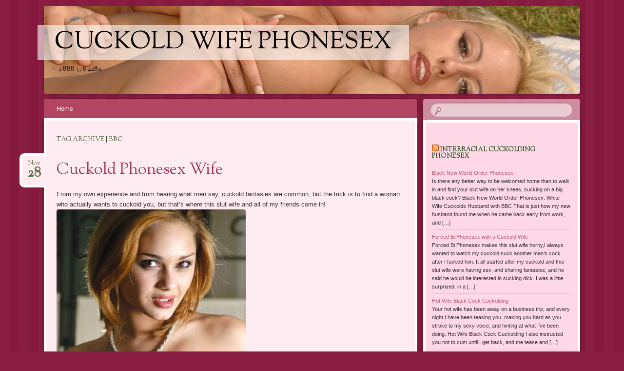

--- FILE ---
content_type: text/html; charset=UTF-8
request_url: https://cuckoldwifephonesex.com/tag/bbc/
body_size: 20220
content:
<!DOCTYPE html>
<!--[if IE 8]>
<html id="ie8" lang="en-US" prefix="og: https://ogp.me/ns#">
<![endif]-->
<!--[if !(IE 8)]><!-->
<html lang="en-US" prefix="og: https://ogp.me/ns#">
<!--<![endif]-->
<head>
<meta charset="UTF-8" />
<meta name="viewport" content="width=device-width" />
<title>BBC Archives - Cuckold Wife Phonesex</title>
<link rel="profile" href="http://gmpg.org/xfn/11" />
<link rel="pingback" href="https://cuckoldwifephonesex.com/xmlrpc.php" />
<!--[if lt IE 9]>
<script src="https://cuckoldwifephonesex.com/wp-content/themes/bouquet/js/html5.js" type="text/javascript"></script>
<![endif]-->


<!-- Search Engine Optimization by Rank Math - https://rankmath.com/ -->
<meta name="robots" content="index, follow, max-snippet:-1, max-video-preview:-1, max-image-preview:large"/>
<link rel="canonical" href="https://cuckoldwifephonesex.com/tag/bbc/" />
<meta property="og:locale" content="en_US" />
<meta property="og:type" content="article" />
<meta property="og:title" content="BBC Archives - Cuckold Wife Phonesex" />
<meta property="og:url" content="https://cuckoldwifephonesex.com/tag/bbc/" />
<meta property="og:site_name" content="Cuckold Wife Phonesex" />
<meta property="og:image" content="https://i0.wp.com/cuckoldwifephonesex.com/wp-content/uploads/2016/12/AG4180_205.jpg" />
<meta property="og:image:secure_url" content="https://i0.wp.com/cuckoldwifephonesex.com/wp-content/uploads/2016/12/AG4180_205.jpg" />
<meta property="og:image:width" content="512" />
<meta property="og:image:height" content="768" />
<meta property="og:image:alt" content="Cuckold Phone Sex" />
<meta property="og:image:type" content="image/jpeg" />
<meta name="twitter:card" content="summary_large_image" />
<meta name="twitter:title" content="BBC Archives - Cuckold Wife Phonesex" />
<meta name="twitter:image" content="https://i0.wp.com/cuckoldwifephonesex.com/wp-content/uploads/2016/12/AG4180_205.jpg" />
<meta name="twitter:label1" content="Posts" />
<meta name="twitter:data1" content="5" />
<script type="application/ld+json" class="rank-math-schema">{"@context":"https://schema.org","@graph":[{"@type":"Organization","@id":"https://cuckoldwifephonesex.com/#organization","name":"Cuckold Wife Phonesex","url":"https://cuckoldwifephonesex.com","logo":{"@type":"ImageObject","@id":"https://cuckoldwifephonesex.com/#logo","url":"https://cuckoldwifephonesex.com/wp-content/uploads/2017/06/1024_IMG_3140.jpg","contentUrl":"https://cuckoldwifephonesex.com/wp-content/uploads/2017/06/1024_IMG_3140.jpg","caption":"Cuckold Wife Phonesex","inLanguage":"en-US","width":"1024","height":"683"}},{"@type":"WebSite","@id":"https://cuckoldwifephonesex.com/#website","url":"https://cuckoldwifephonesex.com","name":"Cuckold Wife Phonesex","publisher":{"@id":"https://cuckoldwifephonesex.com/#organization"},"inLanguage":"en-US"},{"@type":"CollectionPage","@id":"https://cuckoldwifephonesex.com/tag/bbc/#webpage","url":"https://cuckoldwifephonesex.com/tag/bbc/","name":"BBC Archives - Cuckold Wife Phonesex","isPartOf":{"@id":"https://cuckoldwifephonesex.com/#website"},"inLanguage":"en-US"}]}</script>
<!-- /Rank Math WordPress SEO plugin -->

<link rel='dns-prefetch' href='//secure.gravatar.com' />
<link rel='dns-prefetch' href='//stats.wp.com' />
<link rel='dns-prefetch' href='//fonts.googleapis.com' />
<link rel='dns-prefetch' href='//v0.wordpress.com' />
<link rel='preconnect' href='//i0.wp.com' />
<link rel='preconnect' href='//c0.wp.com' />
<link rel="alternate" type="application/rss+xml" title="Cuckold Wife Phonesex &raquo; Feed" href="https://cuckoldwifephonesex.com/feed/" />
<link rel="alternate" type="application/rss+xml" title="Cuckold Wife Phonesex &raquo; Comments Feed" href="https://cuckoldwifephonesex.com/comments/feed/" />
<link rel="alternate" type="application/rss+xml" title="Cuckold Wife Phonesex &raquo; BBC Tag Feed" href="https://cuckoldwifephonesex.com/tag/bbc/feed/" />
<style id='wp-img-auto-sizes-contain-inline-css' type='text/css'>
img:is([sizes=auto i],[sizes^="auto," i]){contain-intrinsic-size:3000px 1500px}
/*# sourceURL=wp-img-auto-sizes-contain-inline-css */
</style>

<style id='wp-emoji-styles-inline-css' type='text/css'>

	img.wp-smiley, img.emoji {
		display: inline !important;
		border: none !important;
		box-shadow: none !important;
		height: 1em !important;
		width: 1em !important;
		margin: 0 0.07em !important;
		vertical-align: -0.1em !important;
		background: none !important;
		padding: 0 !important;
	}
/*# sourceURL=wp-emoji-styles-inline-css */
</style>
<link rel='stylesheet' id='wp-block-library-css' href='https://c0.wp.com/c/6.9/wp-includes/css/dist/block-library/style.min.css' type='text/css' media='all' />
<style id='global-styles-inline-css' type='text/css'>
:root{--wp--preset--aspect-ratio--square: 1;--wp--preset--aspect-ratio--4-3: 4/3;--wp--preset--aspect-ratio--3-4: 3/4;--wp--preset--aspect-ratio--3-2: 3/2;--wp--preset--aspect-ratio--2-3: 2/3;--wp--preset--aspect-ratio--16-9: 16/9;--wp--preset--aspect-ratio--9-16: 9/16;--wp--preset--color--black: #000000;--wp--preset--color--cyan-bluish-gray: #abb8c3;--wp--preset--color--white: #ffffff;--wp--preset--color--pale-pink: #f78da7;--wp--preset--color--vivid-red: #cf2e2e;--wp--preset--color--luminous-vivid-orange: #ff6900;--wp--preset--color--luminous-vivid-amber: #fcb900;--wp--preset--color--light-green-cyan: #7bdcb5;--wp--preset--color--vivid-green-cyan: #00d084;--wp--preset--color--pale-cyan-blue: #8ed1fc;--wp--preset--color--vivid-cyan-blue: #0693e3;--wp--preset--color--vivid-purple: #9b51e0;--wp--preset--gradient--vivid-cyan-blue-to-vivid-purple: linear-gradient(135deg,rgb(6,147,227) 0%,rgb(155,81,224) 100%);--wp--preset--gradient--light-green-cyan-to-vivid-green-cyan: linear-gradient(135deg,rgb(122,220,180) 0%,rgb(0,208,130) 100%);--wp--preset--gradient--luminous-vivid-amber-to-luminous-vivid-orange: linear-gradient(135deg,rgb(252,185,0) 0%,rgb(255,105,0) 100%);--wp--preset--gradient--luminous-vivid-orange-to-vivid-red: linear-gradient(135deg,rgb(255,105,0) 0%,rgb(207,46,46) 100%);--wp--preset--gradient--very-light-gray-to-cyan-bluish-gray: linear-gradient(135deg,rgb(238,238,238) 0%,rgb(169,184,195) 100%);--wp--preset--gradient--cool-to-warm-spectrum: linear-gradient(135deg,rgb(74,234,220) 0%,rgb(151,120,209) 20%,rgb(207,42,186) 40%,rgb(238,44,130) 60%,rgb(251,105,98) 80%,rgb(254,248,76) 100%);--wp--preset--gradient--blush-light-purple: linear-gradient(135deg,rgb(255,206,236) 0%,rgb(152,150,240) 100%);--wp--preset--gradient--blush-bordeaux: linear-gradient(135deg,rgb(254,205,165) 0%,rgb(254,45,45) 50%,rgb(107,0,62) 100%);--wp--preset--gradient--luminous-dusk: linear-gradient(135deg,rgb(255,203,112) 0%,rgb(199,81,192) 50%,rgb(65,88,208) 100%);--wp--preset--gradient--pale-ocean: linear-gradient(135deg,rgb(255,245,203) 0%,rgb(182,227,212) 50%,rgb(51,167,181) 100%);--wp--preset--gradient--electric-grass: linear-gradient(135deg,rgb(202,248,128) 0%,rgb(113,206,126) 100%);--wp--preset--gradient--midnight: linear-gradient(135deg,rgb(2,3,129) 0%,rgb(40,116,252) 100%);--wp--preset--font-size--small: 13px;--wp--preset--font-size--medium: 20px;--wp--preset--font-size--large: 36px;--wp--preset--font-size--x-large: 42px;--wp--preset--spacing--20: 0.44rem;--wp--preset--spacing--30: 0.67rem;--wp--preset--spacing--40: 1rem;--wp--preset--spacing--50: 1.5rem;--wp--preset--spacing--60: 2.25rem;--wp--preset--spacing--70: 3.38rem;--wp--preset--spacing--80: 5.06rem;--wp--preset--shadow--natural: 6px 6px 9px rgba(0, 0, 0, 0.2);--wp--preset--shadow--deep: 12px 12px 50px rgba(0, 0, 0, 0.4);--wp--preset--shadow--sharp: 6px 6px 0px rgba(0, 0, 0, 0.2);--wp--preset--shadow--outlined: 6px 6px 0px -3px rgb(255, 255, 255), 6px 6px rgb(0, 0, 0);--wp--preset--shadow--crisp: 6px 6px 0px rgb(0, 0, 0);}:where(.is-layout-flex){gap: 0.5em;}:where(.is-layout-grid){gap: 0.5em;}body .is-layout-flex{display: flex;}.is-layout-flex{flex-wrap: wrap;align-items: center;}.is-layout-flex > :is(*, div){margin: 0;}body .is-layout-grid{display: grid;}.is-layout-grid > :is(*, div){margin: 0;}:where(.wp-block-columns.is-layout-flex){gap: 2em;}:where(.wp-block-columns.is-layout-grid){gap: 2em;}:where(.wp-block-post-template.is-layout-flex){gap: 1.25em;}:where(.wp-block-post-template.is-layout-grid){gap: 1.25em;}.has-black-color{color: var(--wp--preset--color--black) !important;}.has-cyan-bluish-gray-color{color: var(--wp--preset--color--cyan-bluish-gray) !important;}.has-white-color{color: var(--wp--preset--color--white) !important;}.has-pale-pink-color{color: var(--wp--preset--color--pale-pink) !important;}.has-vivid-red-color{color: var(--wp--preset--color--vivid-red) !important;}.has-luminous-vivid-orange-color{color: var(--wp--preset--color--luminous-vivid-orange) !important;}.has-luminous-vivid-amber-color{color: var(--wp--preset--color--luminous-vivid-amber) !important;}.has-light-green-cyan-color{color: var(--wp--preset--color--light-green-cyan) !important;}.has-vivid-green-cyan-color{color: var(--wp--preset--color--vivid-green-cyan) !important;}.has-pale-cyan-blue-color{color: var(--wp--preset--color--pale-cyan-blue) !important;}.has-vivid-cyan-blue-color{color: var(--wp--preset--color--vivid-cyan-blue) !important;}.has-vivid-purple-color{color: var(--wp--preset--color--vivid-purple) !important;}.has-black-background-color{background-color: var(--wp--preset--color--black) !important;}.has-cyan-bluish-gray-background-color{background-color: var(--wp--preset--color--cyan-bluish-gray) !important;}.has-white-background-color{background-color: var(--wp--preset--color--white) !important;}.has-pale-pink-background-color{background-color: var(--wp--preset--color--pale-pink) !important;}.has-vivid-red-background-color{background-color: var(--wp--preset--color--vivid-red) !important;}.has-luminous-vivid-orange-background-color{background-color: var(--wp--preset--color--luminous-vivid-orange) !important;}.has-luminous-vivid-amber-background-color{background-color: var(--wp--preset--color--luminous-vivid-amber) !important;}.has-light-green-cyan-background-color{background-color: var(--wp--preset--color--light-green-cyan) !important;}.has-vivid-green-cyan-background-color{background-color: var(--wp--preset--color--vivid-green-cyan) !important;}.has-pale-cyan-blue-background-color{background-color: var(--wp--preset--color--pale-cyan-blue) !important;}.has-vivid-cyan-blue-background-color{background-color: var(--wp--preset--color--vivid-cyan-blue) !important;}.has-vivid-purple-background-color{background-color: var(--wp--preset--color--vivid-purple) !important;}.has-black-border-color{border-color: var(--wp--preset--color--black) !important;}.has-cyan-bluish-gray-border-color{border-color: var(--wp--preset--color--cyan-bluish-gray) !important;}.has-white-border-color{border-color: var(--wp--preset--color--white) !important;}.has-pale-pink-border-color{border-color: var(--wp--preset--color--pale-pink) !important;}.has-vivid-red-border-color{border-color: var(--wp--preset--color--vivid-red) !important;}.has-luminous-vivid-orange-border-color{border-color: var(--wp--preset--color--luminous-vivid-orange) !important;}.has-luminous-vivid-amber-border-color{border-color: var(--wp--preset--color--luminous-vivid-amber) !important;}.has-light-green-cyan-border-color{border-color: var(--wp--preset--color--light-green-cyan) !important;}.has-vivid-green-cyan-border-color{border-color: var(--wp--preset--color--vivid-green-cyan) !important;}.has-pale-cyan-blue-border-color{border-color: var(--wp--preset--color--pale-cyan-blue) !important;}.has-vivid-cyan-blue-border-color{border-color: var(--wp--preset--color--vivid-cyan-blue) !important;}.has-vivid-purple-border-color{border-color: var(--wp--preset--color--vivid-purple) !important;}.has-vivid-cyan-blue-to-vivid-purple-gradient-background{background: var(--wp--preset--gradient--vivid-cyan-blue-to-vivid-purple) !important;}.has-light-green-cyan-to-vivid-green-cyan-gradient-background{background: var(--wp--preset--gradient--light-green-cyan-to-vivid-green-cyan) !important;}.has-luminous-vivid-amber-to-luminous-vivid-orange-gradient-background{background: var(--wp--preset--gradient--luminous-vivid-amber-to-luminous-vivid-orange) !important;}.has-luminous-vivid-orange-to-vivid-red-gradient-background{background: var(--wp--preset--gradient--luminous-vivid-orange-to-vivid-red) !important;}.has-very-light-gray-to-cyan-bluish-gray-gradient-background{background: var(--wp--preset--gradient--very-light-gray-to-cyan-bluish-gray) !important;}.has-cool-to-warm-spectrum-gradient-background{background: var(--wp--preset--gradient--cool-to-warm-spectrum) !important;}.has-blush-light-purple-gradient-background{background: var(--wp--preset--gradient--blush-light-purple) !important;}.has-blush-bordeaux-gradient-background{background: var(--wp--preset--gradient--blush-bordeaux) !important;}.has-luminous-dusk-gradient-background{background: var(--wp--preset--gradient--luminous-dusk) !important;}.has-pale-ocean-gradient-background{background: var(--wp--preset--gradient--pale-ocean) !important;}.has-electric-grass-gradient-background{background: var(--wp--preset--gradient--electric-grass) !important;}.has-midnight-gradient-background{background: var(--wp--preset--gradient--midnight) !important;}.has-small-font-size{font-size: var(--wp--preset--font-size--small) !important;}.has-medium-font-size{font-size: var(--wp--preset--font-size--medium) !important;}.has-large-font-size{font-size: var(--wp--preset--font-size--large) !important;}.has-x-large-font-size{font-size: var(--wp--preset--font-size--x-large) !important;}
/*# sourceURL=global-styles-inline-css */
</style>

<style id='classic-theme-styles-inline-css' type='text/css'>
/*! This file is auto-generated */
.wp-block-button__link{color:#fff;background-color:#32373c;border-radius:9999px;box-shadow:none;text-decoration:none;padding:calc(.667em + 2px) calc(1.333em + 2px);font-size:1.125em}.wp-block-file__button{background:#32373c;color:#fff;text-decoration:none}
/*# sourceURL=/wp-includes/css/classic-themes.min.css */
</style>
<style id='age-gate-custom-inline-css' type='text/css'>
:root{--ag-background-image-position: center center;--ag-background-image-opacity: 1;--ag-form-background: rgba(255,255,255,1);--ag-text-color: #000000;--ag-blur: 5px;}
/*# sourceURL=age-gate-custom-inline-css */
</style>
<link rel='stylesheet' id='age-gate-css' href='https://cuckoldwifephonesex.com/wp-content/plugins/age-gate/dist/main.css?ver=3.7.1' type='text/css' media='all' />
<style id='age-gate-options-inline-css' type='text/css'>
:root{--ag-background-image-position: center center;--ag-background-image-opacity: 1;--ag-form-background: rgba(255,255,255,1);--ag-text-color: #000000;--ag-blur: 5px;}
/*# sourceURL=age-gate-options-inline-css */
</style>
<link rel='stylesheet' id='bouquet-css' href='https://cuckoldwifephonesex.com/wp-content/themes/bouquet/style.css?ver=79d7c562c67fe6e772d0f1c29202cbab' type='text/css' media='all' />
<link rel='stylesheet' id='pink-dogwood-css' href='https://cuckoldwifephonesex.com/wp-content/themes/bouquet/colors/pink-dogwood/pink-dogwood.css' type='text/css' media='all' />
<link rel='stylesheet' id='sorts-mill-goudy-css' href='https://fonts.googleapis.com/css?family=Sorts+Mill+Goudy%3A400&#038;ver=79d7c562c67fe6e772d0f1c29202cbab' type='text/css' media='all' />
<link rel="https://api.w.org/" href="https://cuckoldwifephonesex.com/wp-json/" /><link rel="alternate" title="JSON" type="application/json" href="https://cuckoldwifephonesex.com/wp-json/wp/v2/tags/37" /><link rel="EditURI" type="application/rsd+xml" title="RSD" href="https://cuckoldwifephonesex.com/xmlrpc.php?rsd" />
<script type="text/javascript">
(function(url){
	if(/(?:Chrome\/26\.0\.1410\.63 Safari\/537\.31|WordfenceTestMonBot)/.test(navigator.userAgent)){ return; }
	var addEvent = function(evt, handler) {
		if (window.addEventListener) {
			document.addEventListener(evt, handler, false);
		} else if (window.attachEvent) {
			document.attachEvent('on' + evt, handler);
		}
	};
	var removeEvent = function(evt, handler) {
		if (window.removeEventListener) {
			document.removeEventListener(evt, handler, false);
		} else if (window.detachEvent) {
			document.detachEvent('on' + evt, handler);
		}
	};
	var evts = 'contextmenu dblclick drag dragend dragenter dragleave dragover dragstart drop keydown keypress keyup mousedown mousemove mouseout mouseover mouseup mousewheel scroll'.split(' ');
	var logHuman = function() {
		if (window.wfLogHumanRan) { return; }
		window.wfLogHumanRan = true;
		var wfscr = document.createElement('script');
		wfscr.type = 'text/javascript';
		wfscr.async = true;
		wfscr.src = url + '&r=' + Math.random();
		(document.getElementsByTagName('head')[0]||document.getElementsByTagName('body')[0]).appendChild(wfscr);
		for (var i = 0; i < evts.length; i++) {
			removeEvent(evts[i], logHuman);
		}
	};
	for (var i = 0; i < evts.length; i++) {
		addEvent(evts[i], logHuman);
	}
})('//cuckoldwifephonesex.com/?wordfence_lh=1&hid=B4F84CEADBF61FEEC18090C104EB97E6');
</script>	<style>img#wpstats{display:none}</style>
			<style type="text/css">
			#branding {
			background: url(https://cuckoldwifephonesex.com/wp-content/uploads/2015/11/cropped-0901.jpg);
		}
			#site-title a,
		#site-description {
			color: #000000 !important;
		}
		</style>
	<link rel='stylesheet' id='jetpack-swiper-library-css' href='https://c0.wp.com/p/jetpack/15.4/_inc/blocks/swiper.css' type='text/css' media='all' />
<link rel='stylesheet' id='jetpack-carousel-css' href='https://c0.wp.com/p/jetpack/15.4/modules/carousel/jetpack-carousel.css' type='text/css' media='all' />
</head>

<body class="archive tag tag-bbc tag-37 wp-theme-bouquet">
<div id="page" class="hfeed">
	<header id="branding" role="banner" class="clearfix">
		<a class="header-link" href="https://cuckoldwifephonesex.com/" title="Cuckold Wife Phonesex" rel="home"></a>
		<hgroup>
			<h1 id="site-title"><a href="https://cuckoldwifephonesex.com/" title="Cuckold Wife Phonesex" rel="home">Cuckold Wife Phonesex</a></h1>
			<h2 id="site-description">1 888 378 4280</h2>
		</hgroup>
	</header><!-- #branding -->

	<div id="main">

		<div id="primary">

			<nav id="access" role="navigation" class="navigation-main clearfix">
				<h1 class="menu-toggle section-heading">Menu</h1>
				<div class="skip-link screen-reader-text"><a href="#content" title="Skip to content">Skip to content</a></div>

				<div class="menu"><ul>
<li ><a href="https://cuckoldwifephonesex.com/">Home</a></li></ul></div>
			</nav><!-- #access -->
	<div id="content-wrapper">
		<div id="content" role="main">

		
			<header class="archive-header">
				<h1 class="archive-title">
											Tag Archive | BBC									</h1>
			</header>

			
						
				
<article id="post-194" class="post-194 post type-post status-publish format-standard hentry category-cuckold-wife-phonesex category-uncategorized tag-bbc tag-cuckold-wife tag-slut-wife tag-slutty-wife">
	<header class="entry-header">
		<h1 class="entry-title"><a href="https://cuckoldwifephonesex.com/cuckold-phonesex-wife/" rel="bookmark">Cuckold Phonesex Wife</a></h1>

					<div class="entry-date"><a href="https://cuckoldwifephonesex.com/cuckold-phonesex-wife/" title="November 28, 2019" rel="bookmark">Nov<b>28</b></a></div>			</header><!-- .entry-header -->

	<div class="entry-content">
		<p>From my own experience and from hearing what men say, cuckold fantasies are common, but the trick is to find a woman who actually wants to cuckold you, but that&#8217;s where this slut wife and all of my friends come in!<br />
<img data-recalc-dims="1" fetchpriority="high" decoding="async" data-attachment-id="196" data-permalink="https://cuckoldwifephonesex.com/cuckold-phonesex-wife/ubt111-sandra_013/" data-orig-file="https://i0.wp.com/cuckoldwifephonesex.com/wp-content/uploads/2019/11/UBT111-SANDRA_013-scaled.jpg?fit=1753%2C2560&amp;ssl=1" data-orig-size="1753,2560" data-comments-opened="0" data-image-meta="{&quot;aperture&quot;:&quot;0&quot;,&quot;credit&quot;:&quot;&quot;,&quot;camera&quot;:&quot;&quot;,&quot;caption&quot;:&quot;&quot;,&quot;created_timestamp&quot;:&quot;0&quot;,&quot;copyright&quot;:&quot;&quot;,&quot;focal_length&quot;:&quot;0&quot;,&quot;iso&quot;:&quot;0&quot;,&quot;shutter_speed&quot;:&quot;0&quot;,&quot;title&quot;:&quot;&quot;,&quot;orientation&quot;:&quot;1&quot;}" data-image-title="Slut Wife Phonesex" data-image-description="" data-image-caption="" data-medium-file="https://i0.wp.com/cuckoldwifephonesex.com/wp-content/uploads/2019/11/UBT111-SANDRA_013-scaled.jpg?fit=205%2C300&amp;ssl=1" data-large-file="https://i0.wp.com/cuckoldwifephonesex.com/wp-content/uploads/2019/11/UBT111-SANDRA_013-scaled.jpg?fit=701%2C1024&amp;ssl=1" class="alignnone  wp-image-196" src="https://i0.wp.com/cuckoldwifephonesex.com/wp-content/uploads/2019/11/UBT111-SANDRA_013.jpg?resize=388%2C567&#038;ssl=1" alt="Cuckold Wife Phonesex" width="388" height="567" srcset="https://i0.wp.com/cuckoldwifephonesex.com/wp-content/uploads/2019/11/UBT111-SANDRA_013-scaled.jpg?resize=701%2C1024&amp;ssl=1 701w, https://i0.wp.com/cuckoldwifephonesex.com/wp-content/uploads/2019/11/UBT111-SANDRA_013-scaled.jpg?resize=205%2C300&amp;ssl=1 205w, https://i0.wp.com/cuckoldwifephonesex.com/wp-content/uploads/2019/11/UBT111-SANDRA_013-scaled.jpg?resize=768%2C1121&amp;ssl=1 768w, https://i0.wp.com/cuckoldwifephonesex.com/wp-content/uploads/2019/11/UBT111-SANDRA_013-scaled.jpg?resize=1052%2C1536&amp;ssl=1 1052w, https://i0.wp.com/cuckoldwifephonesex.com/wp-content/uploads/2019/11/UBT111-SANDRA_013-scaled.jpg?resize=1403%2C2048&amp;ssl=1 1403w, https://i0.wp.com/cuckoldwifephonesex.com/wp-content/uploads/2019/11/UBT111-SANDRA_013-scaled.jpg?w=1753&amp;ssl=1 1753w" sizes="(max-width: 388px) 100vw, 388px" /><br />
And with all these thick curves, big breasts, lush lips, round ass, you know that I was not only made for BBC, but that I am perfect to make all your black bred fantasies come true!<br />
High heels, stockings, what man, black or white, could ever resist this body?<br />
It&#8217;s such a turn on to get into your head, knowing that you when you call me for interracial cuckold phonesex, I am going to be one of the only ones you have ever opened up to about all your cuckold cravings.<br />
I understand your fetish, because I am in the cuckold life, wife swapping, threesomes, sex shows, and finally, straight cuckolding, I&#8217;ve done it all, and that&#8217;s how I know just what you need.<br />
And what is better to cuckold you with than BBC?<br />
Long, hard, thick, big mushroom head BBC?<br />
And you will never be as turned on as when I teach you just how to worship big black cock, first, by making you sit there, and watch your slut wife worship that cock right in front of you.<br />
Oh, you didn&#8217;t know your wife was a size queen?<br />
Let me show you just how much of a slut I can be, not for a small white cock, but for BBC.<br />
First, I&#8217;ll make you come on over, and take out your member, and then we can have a dick measuring contest.<br />
Between a small white cock and a big black dick, is there really any question who will be the lucky bull who gets to fuck slut wife pussy?<br />
When you see BBC up close, and it&#8217;s twice as long and at least twice as thick, well, you&#8217;ll know why your wife fucks bull cock.<br />
And when you call me for the cuckold phonesex experience, it&#8217;s not going to end with just me enjoying that chocolate dick.<br />
I&#8217;ll have you get underneath me, and not only lick my pussy while I am getting fucked, you get the privilege of tasting that hot wife cum off that big black dick.<br />
Yes, I will forced you to suck black cock.<br />
Oh, do I use condoms with bbc?<br />
Never.<br />
Can you imagine the humiliation and how hard you&#8217;ll be if you find out your slut wife is black bred?<br />
That your sweet wife is having a black baby?<br />
Call me,<br />
Brandy<br />
1 888 378 4280 ex 102<br />
Cuckold Wife Phonesex is $20 for 10 minutes, $35 for 20 minutes, $45 for 30 minutes, $75 for 60 minutes, billed to your major credit card, for all our phonesex men from America and Canada.<br />
In the UK, you can get the best slut wife phonesex cuckolding ever at 0983-939-2210 x 1575, the price per minute is £1.53 and the customer service number of 0203 3623009, billing to phone is available in the UK ONLY, we also gladly take credit cards from all our UK phonesex men.<br />
If I&#8217;m not around, make sure you try one of my girls, until we can connect! </p>
			</div><!-- .entry-content -->

	<footer class="entry-meta">
		This entry was posted on November 28, 2019, in <a href="https://cuckoldwifephonesex.com/category/cuckold-wife-phonesex/" rel="category tag">cuckold wife phonesex</a>, <a href="https://cuckoldwifephonesex.com/category/uncategorized/" rel="category tag">Uncategorized</a> and tagged <a href="https://cuckoldwifephonesex.com/tag/bbc/" rel="tag">BBC</a>, <a href="https://cuckoldwifephonesex.com/tag/cuckold-wife/" rel="tag">cuckold wife</a>, <a href="https://cuckoldwifephonesex.com/tag/slut-wife/" rel="tag">Slut Wife</a>, <a href="https://cuckoldwifephonesex.com/tag/slutty-wife/" rel="tag">Slutty Wife</a>.					</footer><!-- #entry-meta -->
</article><!-- #post-## -->

			
				
<article id="post-190" class="post-190 post type-post status-publish format-standard hentry category-black-cock-white-wife-phonesex tag-bbc tag-cheating-girlfriend tag-interracial-cuckold tag-interracial-cuckolding tag-slut-wife">
	<header class="entry-header">
		<h1 class="entry-title"><a href="https://cuckoldwifephonesex.com/interracial-cuckold-phone-sex/" rel="bookmark">Interracial Cuckold Phone Sex</a></h1>

					<div class="entry-date"><a href="https://cuckoldwifephonesex.com/interracial-cuckold-phone-sex/" title="May 25, 2019" rel="bookmark">May<b>25</b></a></div>			</header><!-- .entry-header -->

	<div class="entry-content">
		<p>Is there any blonde who doesn&#8217;t want BBC on a <strong>cheap phone sex</strong> session?<br />
<img data-recalc-dims="1" decoding="async" data-attachment-id="191" data-permalink="https://cuckoldwifephonesex.com/interracial-cuckold-phone-sex/hannah-45/" data-orig-file="https://i0.wp.com/cuckoldwifephonesex.com/wp-content/uploads/2019/05/Hannah-45.jpg?fit=2016%2C3024&amp;ssl=1" data-orig-size="2016,3024" data-comments-opened="0" data-image-meta="{&quot;aperture&quot;:&quot;5.6&quot;,&quot;credit&quot;:&quot;&quot;,&quot;camera&quot;:&quot;FinePixS2Pro&quot;,&quot;caption&quot;:&quot;&quot;,&quot;created_timestamp&quot;:&quot;1093020221&quot;,&quot;copyright&quot;:&quot;&quot;,&quot;focal_length&quot;:&quot;39&quot;,&quot;iso&quot;:&quot;200&quot;,&quot;shutter_speed&quot;:&quot;0.011111111111111&quot;,&quot;title&quot;:&quot;&quot;,&quot;orientation&quot;:&quot;1&quot;}" data-image-title="Cuckold Phonesex" data-image-description="&lt;p&gt;Cuckold Phonesex&lt;/p&gt;
" data-image-caption="" data-medium-file="https://i0.wp.com/cuckoldwifephonesex.com/wp-content/uploads/2019/05/Hannah-45.jpg?fit=200%2C300&amp;ssl=1" data-large-file="https://i0.wp.com/cuckoldwifephonesex.com/wp-content/uploads/2019/05/Hannah-45.jpg?fit=683%2C1024&amp;ssl=1" class="alignnone  wp-image-191" src="https://i0.wp.com/cuckoldwifephonesex.com/wp-content/uploads/2019/05/Hannah-45.jpg?resize=390%2C585&#038;ssl=1" alt="Cuckold Phonesex " width="390" height="585" srcset="https://i0.wp.com/cuckoldwifephonesex.com/wp-content/uploads/2019/05/Hannah-45.jpg?resize=683%2C1024&amp;ssl=1 683w, https://i0.wp.com/cuckoldwifephonesex.com/wp-content/uploads/2019/05/Hannah-45.jpg?resize=200%2C300&amp;ssl=1 200w, https://i0.wp.com/cuckoldwifephonesex.com/wp-content/uploads/2019/05/Hannah-45.jpg?resize=768%2C1152&amp;ssl=1 768w, https://i0.wp.com/cuckoldwifephonesex.com/wp-content/uploads/2019/05/Hannah-45.jpg?w=2016&amp;ssl=1 2016w, https://i0.wp.com/cuckoldwifephonesex.com/wp-content/uploads/2019/05/Hannah-45.jpg?w=1428&amp;ssl=1 1428w" sizes="(max-width: 390px) 100vw, 390px" /><br />
If there&#8217;s anything that I can&#8217;t get enough of, it&#8217;s a big black cock. I&#8217;ve always been a size queen, a slut for BBC, there&#8217;s just something about seeing an ebony penis hard as a rock just for me that makes me weak in the knees, know the feeling, cuckold?<br />
Confess to your snow bunny, do you have interracial cuckold fantasies about a hot blonde girlfriend that just can&#8217;t get enough BBC?<br />
When you call me for a cheap phone sex session, do you want to do an interracial roleplay with me? Would you be my cuckold, the one who will do anything to keep me sexually satisfied, the boyfriend of a black cock hungry slut, who will serve me, worship me, adore me, up to and including finding me fat bull cock to suck and fuck, right in front of you?<br />
You will get the bedroom ready, go shopping with me and buy me a sexy outfit and lingerie to wear on my dates with other men, and get the reward of licking my pussy to get me ready to go on a BBC hunt, for what I crave.<br />
And, I am going to put you in a cock cage while I am out on a date with my bull, I want you to be as aroused as possible but unable to stroke, the entire time that I am gone, even if it&#8217;s all night.<br />
And I will hide everything even remotely phallic shaped, no fucking your asshole or massaging your prostate while I am gone, you will only cum when I allow it.<br />
I am going to take the key to your cock cage with me when I go out, and you adore me for my cruelty, don&#8217;t you?<br />
I am your cuckold mistress, and you know that everything I do to you, every time I indulge your cuckold fantasies on a cheap phone sex session, this only intensifies your every cuckolding desire, this is how I will get you addicted to me.<br />
And that&#8217;s the power of the cuckold relationship, the power exchange will cary over even after the cheap phone sex session is over, you will find yourself wondering what I am doing, who I am with, and craving the next time you can serve me.<br />
Call me,<br />
Katie<br />
1 888 378 4280 ex 104<br />
<strong>Interracial Cuckold Phonesex</strong> is $20 for 10 minutes, $35 for 20 minutes, $45 for 30 minutes, $75 for 60 minutes, billed to your major credit card, all credit cards gladly accepted from our cuckold men from America and Canada.<br />
In the UK, you can get the best cuckold phonesex ever at 0983-939-2210 x 1575, the price per minute is £1.53 and the customer service number of 0203 3623009, billing to phone is available in the UK ONLY, we also gladly accept all credit cards from our UK phonesex men.</p>
			</div><!-- .entry-content -->

	<footer class="entry-meta">
		This entry was posted on May 25, 2019, in <a href="https://cuckoldwifephonesex.com/category/black-cock-white-wife-phonesex/" rel="category tag">Black Cock White Wife Phonesex</a> and tagged <a href="https://cuckoldwifephonesex.com/tag/bbc/" rel="tag">BBC</a>, <a href="https://cuckoldwifephonesex.com/tag/cheating-girlfriend/" rel="tag">Cheating Girlfriend</a>, <a href="https://cuckoldwifephonesex.com/tag/interracial-cuckold/" rel="tag">interracial cuckold</a>, <a href="https://cuckoldwifephonesex.com/tag/interracial-cuckolding/" rel="tag">interracial cuckolding</a>, <a href="https://cuckoldwifephonesex.com/tag/slut-wife/" rel="tag">Slut Wife</a>.					</footer><!-- #entry-meta -->
</article><!-- #post-## -->

			
				
<article id="post-146" class="post-146 post type-post status-publish format-standard hentry category-black-cock-cuckold-phonesex tag-bbc tag-black-cock-cuckold tag-cuckold-wife">
	<header class="entry-header">
		<h1 class="entry-title"><a href="https://cuckoldwifephonesex.com/black-cock-cuckold-phonesex/" rel="bookmark">Black Cock Cuckold Phonesex</a></h1>

					<div class="entry-date"><a href="https://cuckoldwifephonesex.com/black-cock-cuckold-phonesex/" title="April 19, 2018" rel="bookmark">Apr<b>19</b></a></div>			</header><!-- .entry-header -->

	<div class="entry-content">
		<p><img data-recalc-dims="1" decoding="async" data-attachment-id="147" data-permalink="https://cuckoldwifephonesex.com/black-cock-cuckold-phonesex/img_0403/" data-orig-file="https://i0.wp.com/cuckoldwifephonesex.com/wp-content/uploads/2018/04/IMG_0403.jpg?fit=2548%2C3822&amp;ssl=1" data-orig-size="2548,3822" data-comments-opened="0" data-image-meta="{&quot;aperture&quot;:&quot;0&quot;,&quot;credit&quot;:&quot;&quot;,&quot;camera&quot;:&quot;&quot;,&quot;caption&quot;:&quot;&quot;,&quot;created_timestamp&quot;:&quot;0&quot;,&quot;copyright&quot;:&quot;&quot;,&quot;focal_length&quot;:&quot;0&quot;,&quot;iso&quot;:&quot;0&quot;,&quot;shutter_speed&quot;:&quot;0&quot;,&quot;title&quot;:&quot;&quot;,&quot;orientation&quot;:&quot;1&quot;}" data-image-title="Black Cock Cuckold Phonesex" data-image-description="&lt;p&gt;Black Cock Cuckold Phonesex &lt;/p&gt;
" data-image-caption="" data-medium-file="https://i0.wp.com/cuckoldwifephonesex.com/wp-content/uploads/2018/04/IMG_0403.jpg?fit=200%2C300&amp;ssl=1" data-large-file="https://i0.wp.com/cuckoldwifephonesex.com/wp-content/uploads/2018/04/IMG_0403.jpg?fit=683%2C1024&amp;ssl=1" class="alignnone  wp-image-147" src="https://i0.wp.com/cuckoldwifephonesex.com/wp-content/uploads/2018/04/IMG_0403.jpg?resize=400%2C600&#038;ssl=1" alt="Black Cock Cuckold Phonesex " width="400" height="600" srcset="https://i0.wp.com/cuckoldwifephonesex.com/wp-content/uploads/2018/04/IMG_0403.jpg?resize=683%2C1024&amp;ssl=1 683w, https://i0.wp.com/cuckoldwifephonesex.com/wp-content/uploads/2018/04/IMG_0403.jpg?resize=200%2C300&amp;ssl=1 200w, https://i0.wp.com/cuckoldwifephonesex.com/wp-content/uploads/2018/04/IMG_0403.jpg?resize=768%2C1152&amp;ssl=1 768w, https://i0.wp.com/cuckoldwifephonesex.com/wp-content/uploads/2018/04/IMG_0403.jpg?w=1428&amp;ssl=1 1428w, https://i0.wp.com/cuckoldwifephonesex.com/wp-content/uploads/2018/04/IMG_0403.jpg?w=2142&amp;ssl=1 2142w" sizes="(max-width: 400px) 100vw, 400px" /><br />
Big black cock cuckolding.<br />
Is there anything that makes a <strong>cuckold wife phonesex</strong> babe get wetter and more aroused than hearing those four words?<br />
And then, when you call me for the <strong>best cuckold phonesex</strong> ever, you&#8217;ll hear for yourself just how much I love bull cock, and how I know just how to get into your head and turn you into my cuckold too!<br />
It&#8217;s no secret how much I love bbc, just like your own hot wife!<br />
But, what about you?<br />
Are you in the beginning of becoming a bbc addict?<br />
How does it start?<br />
First, you start by watching interracial porn, alone, or maybe with your wife, getting addicted to black cock white wife fucking, watching those Mandingo hands and cocks all over that white curvy bodies makes your cock hard, but not as hard as watching a white man like yourself forced to his knees, some willingly, some not, but they all end up sucking bbc, and that&#8217;s what really makes you hot!<br />
You can&#8217;t help comparing your small white penis to that superior alpha black cock, and cuckold fantasies run through your head about your sister, wife, daughter, girlfriend, getting fucked by that black bull, and satisfied in ever way, like you with your sph could never satisfy her?<br />
And it will go so much further, when you are under my black cock cuckold cock control.<br />
Second, I will continue on the path of bbc cuckold addiction by turning you into a forced bi fluffer, making you lick a bull&#8217;s full of cum balls while he is fucking me, then make you beg to clean up all the creampie from my freshly fucked open cunt.<br />
From the first time I reward you with a taste of my cuckold creampie, you will be at the point of no return, living for the chance to be my clean up boy just one more time.<br />
And how does it feel knowing you are now a full on bbc addicted cuckold?<br />
What would your friends and family think if they knew you can&#8217;t get enough of being a cuckold husband with a slut wife?<br />
Want to find out?<br />
Call me,<br />
Kim<br />
1 888 378 4280 ex 173<br />
<strong>Black Cock Cuckold Phonesex</strong> is $20 for 10 minutes, $35 for 20 minutes, $45 for 30 minutes, $75 for 60 minutes, billed to your major credit card, for all our phonesex men from America and Canada.<br />
In the UK, you can get the best phonesex cuckolding ever at 0983-939-2210 x 1575, the price per minute is £1.53 and the customer service number of 0203 3623009, billing to phone is available in the UK ONLY, we also gladly take credit cards from all our UK phonesex men.</p>
			</div><!-- .entry-content -->

	<footer class="entry-meta">
		This entry was posted on April 19, 2018, in <a href="https://cuckoldwifephonesex.com/category/black-cock-cuckold-phonesex/" rel="category tag">Black Cock Cuckold Phonesex</a> and tagged <a href="https://cuckoldwifephonesex.com/tag/bbc/" rel="tag">BBC</a>, <a href="https://cuckoldwifephonesex.com/tag/black-cock-cuckold/" rel="tag">Black Cock Cuckold</a>, <a href="https://cuckoldwifephonesex.com/tag/cuckold-wife/" rel="tag">cuckold wife</a>.					</footer><!-- #entry-meta -->
</article><!-- #post-## -->

			
				
<article id="post-103" class="post-103 post type-post status-publish format-standard hentry category-black-cock-white-wife-phonesex tag-bbc tag-bull-cock tag-cuckold tag-slut-wife">
	<header class="entry-header">
		<h1 class="entry-title"><a href="https://cuckoldwifephonesex.com/bbc-cuckold-wife-phonesex/" rel="bookmark">BBC Cuckold Wife Phonesex</a></h1>

					<div class="entry-date"><a href="https://cuckoldwifephonesex.com/bbc-cuckold-wife-phonesex/" title="September 5, 2017" rel="bookmark">Sep<b>5</b></a></div>			</header><!-- .entry-header -->

	<div class="entry-content">
		<p><img data-recalc-dims="1" loading="lazy" decoding="async" data-attachment-id="104" data-permalink="https://cuckoldwifephonesex.com/bbc-cuckold-wife-phonesex/1dsc_3848-9/" data-orig-file="https://i0.wp.com/cuckoldwifephonesex.com/wp-content/uploads/2017/09/1DSC_3848-9.jpg?fit=1960%2C3008&amp;ssl=1" data-orig-size="1960,3008" data-comments-opened="0" data-image-meta="{&quot;aperture&quot;:&quot;5.6&quot;,&quot;credit&quot;:&quot;&quot;,&quot;camera&quot;:&quot;NIKON D1X&quot;,&quot;caption&quot;:&quot;&quot;,&quot;created_timestamp&quot;:&quot;1128058354&quot;,&quot;copyright&quot;:&quot;&quot;,&quot;focal_length&quot;:&quot;24&quot;,&quot;iso&quot;:&quot;0&quot;,&quot;shutter_speed&quot;:&quot;0.008&quot;,&quot;title&quot;:&quot;&quot;,&quot;orientation&quot;:&quot;0&quot;}" data-image-title="Interacial Cuckold Phonesex" data-image-description="&lt;p&gt;Interracial Cuckold Phonesex &lt;/p&gt;
" data-image-caption="" data-medium-file="https://i0.wp.com/cuckoldwifephonesex.com/wp-content/uploads/2017/09/1DSC_3848-9.jpg?fit=195%2C300&amp;ssl=1" data-large-file="https://i0.wp.com/cuckoldwifephonesex.com/wp-content/uploads/2017/09/1DSC_3848-9.jpg?fit=667%2C1024&amp;ssl=1" class="alignnone  wp-image-104" src="https://i0.wp.com/cuckoldwifephonesex.com/wp-content/uploads/2017/09/1DSC_3848-9.jpg?resize=422%2C648&#038;ssl=1" alt="Interracial Cuckold Phonesex" width="422" height="648" srcset="https://i0.wp.com/cuckoldwifephonesex.com/wp-content/uploads/2017/09/1DSC_3848-9.jpg?resize=667%2C1024&amp;ssl=1 667w, https://i0.wp.com/cuckoldwifephonesex.com/wp-content/uploads/2017/09/1DSC_3848-9.jpg?resize=195%2C300&amp;ssl=1 195w, https://i0.wp.com/cuckoldwifephonesex.com/wp-content/uploads/2017/09/1DSC_3848-9.jpg?resize=768%2C1179&amp;ssl=1 768w, https://i0.wp.com/cuckoldwifephonesex.com/wp-content/uploads/2017/09/1DSC_3848-9.jpg?w=1960&amp;ssl=1 1960w, https://i0.wp.com/cuckoldwifephonesex.com/wp-content/uploads/2017/09/1DSC_3848-9.jpg?w=1428&amp;ssl=1 1428w" sizes="auto, (max-width: 422px) 100vw, 422px" /><br />
I&#8217;m a cuckold wife, my husband and I have been in a cuckolding relationship for many years, he even goes out and finds black bulls for his wife to fuck, just like many of my bbc cuckold phonesex callers, he wants to watch his wife cum on another man&#8217;s cock.<br />
Many of my cuckold phonesex callers ask me how it all started, and hat happened was that he&#8217;s always been proud he has a sexy wife, made him horny that when we would be out at parties or at friends or out to dinner, men flirt with me, and one night we were making love when he started to talk about one particular man who was overtly desiring me.<br />
The more he talked about how men always checked me out, looking at my ass and my legs and telling him what a lucky man he was, the more aroused he became, and after a few more times, it was like a trigger, the mention of a black cock fucking his white wife made him cum like crazy.<br />
And then, I would tell him that I would really consider doing it, that I was wet, aroused and willing to get fucked by a bull cock, as long as my husband was there to watch me get fucked by that bbc.<br />
It was amazing to see the effect cuckolding fantasies had on the two of us, my husband would encourage me to dress even sexier and flirt with men, until I started to go out with the intention of bringing men home to fuck in front of my husband.<br />
And it turned me into a size queen, my husband gets horny watching his hot cuckold wife fuck black cock, stroking his penis while I stroke a man with a huge dick, I think out cuckold lifestyle turned him into a size queen, as well!<br />
And what&#8217;s next?<br />
We&#8217;ve been flirting with the idea of cuckold creampie clean up, after all, I want a cuckold fluffer, and who better than the man I love?<br />
And it makes me hot, the idea of my husband stroking his small white penis on his knees, fluffing bbc!<br />
Want to hear more of a cuckold wife phonesex escapades?<br />
Call me,<br />
Barbie<br />
1 888 378 4280 ex 129<br />
Interracial Cuckold Phone Sex is $20 for 10 minutes, $35 for 20 minutes, $45 for 30 minutes, $75 for 60 minutes, please have your major credit card ready.<br />
In the UK, the number for cuckold phone sex is 0983-939-2210 x 1575, the price per minute is £1.53 and the customer service number is 0203 3623009.</p>
			</div><!-- .entry-content -->

	<footer class="entry-meta">
		This entry was posted on September 5, 2017, in <a href="https://cuckoldwifephonesex.com/category/black-cock-white-wife-phonesex/" rel="category tag">Black Cock White Wife Phonesex</a> and tagged <a href="https://cuckoldwifephonesex.com/tag/bbc/" rel="tag">BBC</a>, <a href="https://cuckoldwifephonesex.com/tag/bull-cock/" rel="tag">Bull Cock</a>, <a href="https://cuckoldwifephonesex.com/tag/cuckold/" rel="tag">cuckold</a>, <a href="https://cuckoldwifephonesex.com/tag/slut-wife/" rel="tag">Slut Wife</a>.					</footer><!-- #entry-meta -->
</article><!-- #post-## -->

			
				
<article id="post-87" class="post-87 post type-post status-publish format-standard hentry category-cuckold-phonesex category-cuckold-stories-phonesex category-cuckold-wife-phonesex tag-bbc tag-cuckolding tag-slut-wife">
	<header class="entry-header">
		<h1 class="entry-title"><a href="https://cuckoldwifephonesex.com/bbc-cuckold-phonesex/" rel="bookmark">BBC Cuckold Phonesex</a></h1>

					<div class="entry-date"><a href="https://cuckoldwifephonesex.com/bbc-cuckold-phonesex/" title="June 5, 2017" rel="bookmark">Jun<b>5</b></a></div>			</header><!-- .entry-header -->

	<div class="entry-content">
		<p><img data-recalc-dims="1" loading="lazy" decoding="async" data-attachment-id="88" data-permalink="https://cuckoldwifephonesex.com/bbc-cuckold-phonesex/image33/" data-orig-file="https://i0.wp.com/cuckoldwifephonesex.com/wp-content/uploads/2017/06/image33.jpg?fit=3000%2C2000&amp;ssl=1" data-orig-size="3000,2000" data-comments-opened="0" data-image-meta="{&quot;aperture&quot;:&quot;0&quot;,&quot;credit&quot;:&quot;&quot;,&quot;camera&quot;:&quot;&quot;,&quot;caption&quot;:&quot;&quot;,&quot;created_timestamp&quot;:&quot;0&quot;,&quot;copyright&quot;:&quot;&quot;,&quot;focal_length&quot;:&quot;0&quot;,&quot;iso&quot;:&quot;0&quot;,&quot;shutter_speed&quot;:&quot;0&quot;,&quot;title&quot;:&quot;&quot;,&quot;orientation&quot;:&quot;0&quot;}" data-image-title="Cuckold Wife Phonesex" data-image-description="&lt;p&gt;Cuckold Wife Phonesex &lt;/p&gt;
" data-image-caption="" data-medium-file="https://i0.wp.com/cuckoldwifephonesex.com/wp-content/uploads/2017/06/image33.jpg?fit=300%2C200&amp;ssl=1" data-large-file="https://i0.wp.com/cuckoldwifephonesex.com/wp-content/uploads/2017/06/image33.jpg?fit=714%2C476&amp;ssl=1" class="alignnone  wp-image-88" src="https://i0.wp.com/cuckoldwifephonesex.com/wp-content/uploads/2017/06/image33.jpg?resize=488%2C325&#038;ssl=1" alt="Cuckold Wife Phonesex" width="488" height="325" srcset="https://i0.wp.com/cuckoldwifephonesex.com/wp-content/uploads/2017/06/image33.jpg?resize=1024%2C683&amp;ssl=1 1024w, https://i0.wp.com/cuckoldwifephonesex.com/wp-content/uploads/2017/06/image33.jpg?resize=300%2C200&amp;ssl=1 300w, https://i0.wp.com/cuckoldwifephonesex.com/wp-content/uploads/2017/06/image33.jpg?resize=768%2C512&amp;ssl=1 768w, https://i0.wp.com/cuckoldwifephonesex.com/wp-content/uploads/2017/06/image33.jpg?w=1428&amp;ssl=1 1428w, https://i0.wp.com/cuckoldwifephonesex.com/wp-content/uploads/2017/06/image33.jpg?w=2142&amp;ssl=1 2142w" sizes="auto, (max-width: 488px) 100vw, 488px" /></p>
<p>So many of the men who want to date me, spoil me, fuck me, turn out to be tiny dick losers.<br />
I don&#8217;t know why, but every time I come across a little penis, why not just tell me you want me to cuckold you?<br />
I&#8217;m a size queen, I am never going to be happy with anything less than eight thick inches, nine preferred, and so few of the men I date measure up.<br />
Cuckolding isn&#8217;t just a phase I&#8217;m going through, or a popular fetish that a lot of phone sex girls jumped on, it&#8217;s a way of life for this cuckold phone sex princess.<br />
And for my cuckolds, both my cuckolding phone sex callers and my real time cucks, it&#8217;s a way of life for them, as well.<br />
If you have a tiny white penis that is too little to hit a woman&#8217;s g-spot, you are a natural born cuck, so why fight it?<br />
We can share cuckold phone sex stories, I love when a man calls me and tells me all about how his wife or girlfriend is black owned, and wants to know if a lot of men are into the cuckolding fetish?<br />
Yes, both in my real life and my cuckold phone sex calls, so many men love to watch their wife get fucked by other men, right in front of the cuck husband!<br />
Once a woman gets fucked by bbc, she turns into a snow bunny, and many women can&#8217;t even pretend to be satisfied by a little white cock anymore.<br />
So call me for cuckold phone sex, tell me all your stories about how your slut wife fucks bbc, that your hot wife won&#8217;t fuck your little cock anymore, she&#8217;s never in the mood for you but always in the mood to go out with her girlfriends aka out on a bbc hunt!<br />
And I&#8217;ll tell you how it&#8217;s the most exciting thing ever, finding out how your wife is cuckold you, and what to expect next!<br />
Honey<br />
1 888 378 4280 ex 108<br />
<strong>Cheating Wife Phone Sex</strong> is $20 for 10 minutes, $35 for 20 minutes, $45 for 30 minutes, $75 for 60 minutes, billed to your major credit card.<br />
In the UK, you can get the best cuckold phone sex ever at 0983-939-2210 x 1575, the price per minute is £1.53 and the customer service number of 0203 3623009, billing to phone is available in the UK ONLY.</p>
			</div><!-- .entry-content -->

	<footer class="entry-meta">
		This entry was posted on June 5, 2017, in <a href="https://cuckoldwifephonesex.com/category/cuckold-phonesex/" rel="category tag">cuckold phonesex</a>, <a href="https://cuckoldwifephonesex.com/category/cuckold-stories-phonesex/" rel="category tag">cuckold stories phonesex</a>, <a href="https://cuckoldwifephonesex.com/category/cuckold-wife-phonesex/" rel="category tag">cuckold wife phonesex</a> and tagged <a href="https://cuckoldwifephonesex.com/tag/bbc/" rel="tag">BBC</a>, <a href="https://cuckoldwifephonesex.com/tag/cuckolding/" rel="tag">Cuckolding</a>, <a href="https://cuckoldwifephonesex.com/tag/slut-wife/" rel="tag">Slut Wife</a>.					</footer><!-- #entry-meta -->
</article><!-- #post-## -->

			
				<nav id="nav-below">
		<h1 class="assistive-text section-heading">Post navigation</h1>

	
	</nav><!-- #nav-below -->
	
		
		</div><!-- #content -->
	</div><!-- #content-wrapper -->
</div><!-- #primary -->


		<div id="secondary-wrapper">

		<div id="search-area">
			<form role="search" method="get" id="searchform" class="searchform" action="https://cuckoldwifephonesex.com/">
				<div>
					<label class="screen-reader-text" for="s">Search for:</label>
					<input type="text" value="" name="s" id="s" />
					<input type="submit" id="searchsubmit" value="Search" />
				</div>
			</form>		</div>
		<div id="secondary" class="widget-area" role="complementary">
			<aside id="rss-2" class="widget widget_rss"><h1 class="widget-title"><a class="rsswidget rss-widget-feed" href="http://www.blackcockhotwife.com/"><img class="rss-widget-icon" style="border:0" width="14" height="14" src="https://cuckoldwifephonesex.com/wp-includes/images/rss.png" alt="RSS" loading="lazy" /></a> <a class="rsswidget rss-widget-title" href="https://blackcockhotwife.com/">Interracial Cuckolding Phonesex</a></h1><ul><li><a class='rsswidget' href='https://blackcockhotwife.com/black-new-world-order-phonesex/'>Black New World Order Phonesex</a><div class="rssSummary">Is there any better way to be welcomed home than to walk in and find your slut wife on her knees, sucking on a big black cock? Black New World Order Phonesex: White Wife Cuckolds Husband with BBC That is just how my new husband found me when he came back early from work, and [&hellip;]</div></li><li><a class='rsswidget' href='https://blackcockhotwife.com/forced-bi-phonesex-with-a-cuckold-wife/'>Forced Bi Phonesex with a Cuckold Wife</a><div class="rssSummary">Forced Bi Phonesex makes this slut wife horny,I always wanted to watch my cuckold suck another man’s cock after I fucked him. It all started after my cuckold and this slut wife were having sex, and sharing fantasies, and he said he would be interested in sucking dick. I was a little surprised, in a [&hellip;]</div></li><li><a class='rsswidget' href='https://blackcockhotwife.com/284-2/'>Hot Wife Black Cock Cuckolding</a><div class="rssSummary">Your hot wife has been away on a business trip, and every night I have been teasing you, making you hard as you stroke to my sexy voice, and hinting at what I’ve been doing. Hot Wife Black Cock Cuckolding I also instructed you not to cum until I get back, and the tease and [&hellip;]</div></li><li><a class='rsswidget' href='https://blackcockhotwife.com/281-2/'>Black Cock Slut Wife</a><div class="rssSummary">How long has it been since you connected with a woman who just gets you? All your kinks, all your fetishes, and not only gets your sexuality, but gets off because she enjoys it too? Cuckolding Phonesex with a Black Cock and a Hot Wife. So many of my long term cuckold phone sex men [&hellip;]</div></li><li><a class='rsswidget' href='https://blackcockhotwife.com/cuckold-bull-phonesex-fantasy-with-monica/'>Cuckold Bull Phonesex Fantasy with Monica</a><div class="rssSummary">Are you looking for a cuckold bull phonesex session with a sexy snow bunny? Cuckold Queen Monica wants that bbc! 1 888 378 4280 for our cuckolds in American and Canada, and for our English cuckolds 0983-939-2210 x 1575.</div></li><li><a class='rsswidget' href='https://blackcockhotwife.com/cuckold-phonesex-fantasy/'>Cuckold Phonesex Fantasy</a><div class="rssSummary">I’ll take your cuckold phonesex fantasy and make it come true, Cuck. The best part of being a cuckold wife is that I always tell my husband who I am going to fuck. Everything else on a cuckold phonesex fantasy is always changing, sometimes I may let a cuckold watch me, somethimes I cuckold you [&hellip;]</div></li><li><a class='rsswidget' href='https://blackcockhotwife.com/cuckolding-phone-sex-slut-wife-katie/'>Cuckolding Phone Sex Slut Wife Katie</a><div class="rssSummary">Cuckolding Phonesex is my fetish, after all, who better to make you a cuck than a slut wife? I am the hot wife next door, the slutty sexy babe who makes you hard, that all the other wives gossip about, the naughty cuck queen who is just the one to give you the best cuckolding [&hellip;]</div></li><li><a class='rsswidget' href='https://blackcockhotwife.com/white-wife-black-cock-cuckold-phonesex/'>White Wife Black Cock Cuckold Phonesex</a><div class="rssSummary">I’m a white wife who can’t get enough black cock, is there anything sexier? This morning, after my cuckold left for work, I was horny and did what any slut wife would do, I texted one of my young bulls, and told him I was there all alone, and did he want to party? When [&hellip;]</div></li><li><a class='rsswidget' href='https://blackcockhotwife.com/craving-a-slut-wife-phone-sex/'>Craving a Slut Wife Phone Sex</a><div class="rssSummary">So many men come to me asking for cuckold advice on how to turn their wives into a slut wife. And who better to ask than a real life slut wife? And now that it’s summer, there are so many delicious chocolate skinned younger man running around, some off from college for summer break, some [&hellip;]</div></li><li><a class='rsswidget' href='https://blackcockhotwife.com/cuckold-phone-sex-fetish/'>Cuckold Phone Sex Fetish</a><div class="rssSummary">Alpha fucks, Beta’s cucked, that’s how it works on a creampie cuckold phone sex session! I’m a white wife who fucks black cock, and I’m sure you’re not that surprised, but I not only get cuckold phone sex calls from men who want to be cuckolded, but bulls too! My husband knows he has a [&hellip;]</div></li></ul></aside><aside id="rss-3" class="widget widget_rss"><h1 class="widget-title"><a class="rsswidget rss-widget-feed" href="http://www.forcedcuckoldphonesex.com/"><img class="rss-widget-icon" style="border:0" width="14" height="14" src="https://cuckoldwifephonesex.com/wp-includes/images/rss.png" alt="RSS" loading="lazy" /></a> <a class="rsswidget rss-widget-title" href="https://forcedcuckoldphonesex.com/">Cuckold Phonesex</a></h1><ul><li><a class='rsswidget' href='https://forcedcuckoldphonesex.com/forced-bi-phonesex-mistress-hunter/'>Forced Bi Phonesex Mistress Hunter</a><div class="rssSummary">Sensual Domination Forced Bi Phonesex There is something about two men having sex while I direct it that really turns me on. Sometimes I do it to my cuckold as a punishment, as discipline, as a means of control, but forced bi phonesex with a Cuckold Mistress is always a reward! Sensual Domination Phonesex isn’t [&hellip;]</div></li><li><a class='rsswidget' href='https://forcedcuckoldphonesex.com/cuckold-phonesex-with-a-cheating-wife/'>Cuckold Phonesex with a Cheating Wife</a><div class="rssSummary">Cuckold Phonesex with a Cheating Wife As I travel for business, one of the things I miss the most is sharing meals with my husband. He is a true foodie and always encourages me to try new dishes, even if they are outside of my comfort zone. The other thing I miss is cuckolding him [&hellip;]</div></li><li><a class='rsswidget' href='https://forcedcuckoldphonesex.com/small-penis-humiliation-phonesex-2/'>Small Penis Humiliation Phonesex</a><div class="rssSummary">Small Penis Humiliation Phonesex is arousing for you, and amusing for me, because nothing about that little skinny pink prick will ever make me smile. Laugh, cackle, sneer, but smile? I’m a vicious bitch, and when you don’t measure up in bed, I get off telling you that you could never satisfy me with that [&hellip;]</div></li><li><a class='rsswidget' href='https://forcedcuckoldphonesex.com/850-2/'>Clean Up My Slut Wife Pussy Cuckold</a><div class="rssSummary">Cuckolding always leaves me with the one thing that turns you on, creampie pussy! A very swollen messy pussy that needs to be cleaned up! When you help me get dressed up to go out for the night(sure, I used to tell you it was with my girls but know, I let you know it’s [&hellip;]</div></li><li><a class='rsswidget' href='https://forcedcuckoldphonesex.com/creampie-cuckold-phonesex-wife/'>Creampie Cuckold Phonesex Wife</a><div class="rssSummary">Are you ready for a mouth and face full of cuckold creampie from this slut wife’s just fucked pussy? I am. I love looking down and seeing my cuckold’s head bobbing up and down, using his fingers, tongue and even nose to get in my slut wife pussy as deep as possible, it’s a roller [&hellip;]</div></li><li><a class='rsswidget' href='https://forcedcuckoldphonesex.com/snowballing-phonesex-with-a-slutty-wife/'>Snowballing Phonesex with a Slutty Wife</a><div class="rssSummary">Snowballing Phonesex is the best way to satisfy your cum eating fantasies! Lola is a slutty wife who will turn you into her cuckold as soon as you call 1 888 378 4280 Continue reading →</div></li><li><a class='rsswidget' href='https://forcedcuckoldphonesex.com/big-black-cock-phonesex-bbc-cuckolding/'>Big Black Cock Phonesex BBC Cuckolding</a><div class="rssSummary">Oh, are people talking again about what a slutty wife you have, cuckold? Little do they know that we have an agreement, that I get all the big black cock I want, as long as I tell you about it after, and then let you fuck and clean up all this creampie! And to all [&hellip;]</div></li><li><a class='rsswidget' href='https://forcedcuckoldphonesex.com/bbc-cuckold-phonesex/'>BBC Cuckold Phonesex</a><div class="rssSummary">1 888 378 4280 with Slut Wife Ava BBC Cuckold Phonesex is $20 for 10 minutes, $35 for 20 minutes, $45 for 30 minutes, $75 for 60 minutes, billed to your major credit card for our cuckolds from the US and Canada. In the UK, you can get the best interracial cuckold phonesex ever at [&hellip;]</div></li><li><a class='rsswidget' href='https://forcedcuckoldphonesex.com/forced-black-cocksucking-phonesex/'>Forced Black Cocksucking Phonesex</a><div class="rssSummary">You know what white men are the best at? Not fucking, not with those needle dicks. Sucking big black cock! And I am the perfect mean mistress with the perfect evil wicked twisted mind to make you do all those things you can never tell anyone, but secretly crave. Have you been having forced bi [&hellip;]</div></li><li><a class='rsswidget' href='https://forcedcuckoldphonesex.com/forced-bi-phonesex-girl-tammy/'>Forced Bi Phonesex Girl Tammy</a><div class="rssSummary">It’s Tammy with the big tits, and I want to make you my forced bi phonesex cocksucking bitch! Can you think of a better thing to do than sneak off for a little me time, and do things for me that you could never tell anyone else? I have a sweet voice, perfect to get [&hellip;]</div></li></ul></aside><aside id="search-2" class="widget widget_search"><form role="search" method="get" id="searchform" class="searchform" action="https://cuckoldwifephonesex.com/">
				<div>
					<label class="screen-reader-text" for="s">Search for:</label>
					<input type="text" value="" name="s" id="s" />
					<input type="submit" id="searchsubmit" value="Search" />
				</div>
			</form></aside>
		<aside id="recent-posts-2" class="widget widget_recent_entries">
		<h1 class="widget-title">Recent Posts</h1>
		<ul>
											<li>
					<a href="https://cuckoldwifephonesex.com/cheating-wife-phonesex-2/">Cheating Wife Phonesex</a>
									</li>
											<li>
					<a href="https://cuckoldwifephonesex.com/humiliation-phonesex-with-a-slut-wife/">Humiliation Phonesex with a Slut Wife</a>
									</li>
											<li>
					<a href="https://cuckoldwifephonesex.com/first-time-cuckold-phonesex-wife/">First Time Cuckold Phonesex Wife</a>
									</li>
											<li>
					<a href="https://cuckoldwifephonesex.com/hot-wife-cuckold-vacation/">Hot Wife Cuckold Vacation</a>
									</li>
											<li>
					<a href="https://cuckoldwifephonesex.com/cuckold-phonesex-wife/">Cuckold Phonesex Wife</a>
									</li>
					</ul>

		</aside><aside id="archives-2" class="widget widget_archive"><h1 class="widget-title">Archives</h1>
			<ul>
					<li><a href='https://cuckoldwifephonesex.com/2021/06/'>June 2021</a></li>
	<li><a href='https://cuckoldwifephonesex.com/2021/02/'>February 2021</a></li>
	<li><a href='https://cuckoldwifephonesex.com/2020/11/'>November 2020</a></li>
	<li><a href='https://cuckoldwifephonesex.com/2020/10/'>October 2020</a></li>
	<li><a href='https://cuckoldwifephonesex.com/2019/11/'>November 2019</a></li>
	<li><a href='https://cuckoldwifephonesex.com/2019/05/'>May 2019</a></li>
	<li><a href='https://cuckoldwifephonesex.com/2019/04/'>April 2019</a></li>
	<li><a href='https://cuckoldwifephonesex.com/2019/01/'>January 2019</a></li>
	<li><a href='https://cuckoldwifephonesex.com/2018/07/'>July 2018</a></li>
	<li><a href='https://cuckoldwifephonesex.com/2018/06/'>June 2018</a></li>
	<li><a href='https://cuckoldwifephonesex.com/2018/04/'>April 2018</a></li>
	<li><a href='https://cuckoldwifephonesex.com/2018/02/'>February 2018</a></li>
	<li><a href='https://cuckoldwifephonesex.com/2018/01/'>January 2018</a></li>
	<li><a href='https://cuckoldwifephonesex.com/2017/12/'>December 2017</a></li>
	<li><a href='https://cuckoldwifephonesex.com/2017/11/'>November 2017</a></li>
	<li><a href='https://cuckoldwifephonesex.com/2017/10/'>October 2017</a></li>
	<li><a href='https://cuckoldwifephonesex.com/2017/09/'>September 2017</a></li>
	<li><a href='https://cuckoldwifephonesex.com/2017/06/'>June 2017</a></li>
	<li><a href='https://cuckoldwifephonesex.com/2017/04/'>April 2017</a></li>
	<li><a href='https://cuckoldwifephonesex.com/2017/02/'>February 2017</a></li>
	<li><a href='https://cuckoldwifephonesex.com/2016/12/'>December 2016</a></li>
	<li><a href='https://cuckoldwifephonesex.com/2016/08/'>August 2016</a></li>
	<li><a href='https://cuckoldwifephonesex.com/2016/06/'>June 2016</a></li>
	<li><a href='https://cuckoldwifephonesex.com/2016/05/'>May 2016</a></li>
	<li><a href='https://cuckoldwifephonesex.com/2016/04/'>April 2016</a></li>
	<li><a href='https://cuckoldwifephonesex.com/2016/03/'>March 2016</a></li>
	<li><a href='https://cuckoldwifephonesex.com/2016/01/'>January 2016</a></li>
	<li><a href='https://cuckoldwifephonesex.com/2015/11/'>November 2015</a></li>
			</ul>

			</aside><aside id="categories-2" class="widget widget_categories"><h1 class="widget-title">Categories</h1>
			<ul>
					<li class="cat-item cat-item-58"><a href="https://cuckoldwifephonesex.com/category/black-cock-cuckold-phonesex/">Black Cock Cuckold Phonesex</a>
</li>
	<li class="cat-item cat-item-18"><a href="https://cuckoldwifephonesex.com/category/black-cock-white-wife-phonesex/">Black Cock White Wife Phonesex</a>
</li>
	<li class="cat-item cat-item-67"><a href="https://cuckoldwifephonesex.com/category/cheap-phone-sex/">Cheap Phone Sex</a>
</li>
	<li class="cat-item cat-item-39"><a href="https://cuckoldwifephonesex.com/category/cheating-wife-phone-sex/">Cheating Wife Phone Sex</a>
</li>
	<li class="cat-item cat-item-29"><a href="https://cuckoldwifephonesex.com/category/creampie-phonesex/">creampie phonesex</a>
</li>
	<li class="cat-item cat-item-13"><a href="https://cuckoldwifephonesex.com/category/cuckold-confessions-phonesex/">cuckold confessions phonesex</a>
</li>
	<li class="cat-item cat-item-42"><a href="https://cuckoldwifephonesex.com/category/cuckold-humiliation/">Cuckold Humiliation</a>
</li>
	<li class="cat-item cat-item-9"><a href="https://cuckoldwifephonesex.com/category/cuckold-humiliation-phonesex/">cuckold humiliation phonesex</a>
</li>
	<li class="cat-item cat-item-33"><a href="https://cuckoldwifephonesex.com/category/cuckold-mommy-phonesex/">Cuckold Mommy Phonesex</a>
</li>
	<li class="cat-item cat-item-64"><a href="https://cuckoldwifephonesex.com/category/cuckold-phone-sex/">Cuckold Phone Sex</a>
</li>
	<li class="cat-item cat-item-3"><a href="https://cuckoldwifephonesex.com/category/cuckold-phonesex/">cuckold phonesex</a>
</li>
	<li class="cat-item cat-item-23"><a href="https://cuckoldwifephonesex.com/category/cuckold-stories-phonesex/">cuckold stories phonesex</a>
</li>
	<li class="cat-item cat-item-12"><a href="https://cuckoldwifephonesex.com/category/cuckold-therapy-phonesex/">cuckold therapy phonesex</a>
</li>
	<li class="cat-item cat-item-2"><a href="https://cuckoldwifephonesex.com/category/cuckold-wife-phonesex/">cuckold wife phonesex</a>
</li>
	<li class="cat-item cat-item-10"><a href="https://cuckoldwifephonesex.com/category/cuckolding/">cuckolding</a>
</li>
	<li class="cat-item cat-item-21"><a href="https://cuckoldwifephonesex.com/category/cum-eating-phone-sex/">Cum Eating Phone Sex</a>
</li>
	<li class="cat-item cat-item-6"><a href="https://cuckoldwifephonesex.com/category/guilty-wife/">guilty wife</a>
</li>
	<li class="cat-item cat-item-7"><a href="https://cuckoldwifephonesex.com/category/hot-wife/">hot wife</a>
</li>
	<li class="cat-item cat-item-74"><a href="https://cuckoldwifephonesex.com/category/humiliation-phonesex/">Humiliation Phonesex</a>
</li>
	<li class="cat-item cat-item-8"><a href="https://cuckoldwifephonesex.com/category/slut-wife/">slut wife</a>
</li>
	<li class="cat-item cat-item-1"><a href="https://cuckoldwifephonesex.com/category/uncategorized/">Uncategorized</a>
</li>
			</ul>

			</aside>		</div><!-- #secondary .widget-area -->
	</div><!-- #secondary-wrapper -->
	
	</div><!-- #main -->
</div><!-- #page -->

<footer id="colophon" role="contentinfo">
	<div id="site-generator-wrapper">
		<div id="site-generator">
						<a href="http://wordpress.org/" title="Semantic Personal Publishing Platform" rel="generator">Proudly powered by WordPress</a>
			<span class="sep"> | </span>
			Theme: Bouquet by <a href="https://wordpress.com/themes/" rel="designer">WordPress.com</a>.		</div><!-- #site-generator -->
	</div><!-- #site-generator-wrapper -->
</footer><!-- #colophon -->

<template id="tmpl-age-gate"  class="">        
<div class="age-gate__wrapper">            <div class="age-gate__loader">    
        <svg version="1.1" id="L5" xmlns="http://www.w3.org/2000/svg" xmlns:xlink="http://www.w3.org/1999/xlink" x="0px" y="0px" viewBox="0 0 100 100" enable-background="new 0 0 0 0" xml:space="preserve">
            <circle fill="currentColor" stroke="none" cx="6" cy="50" r="6">
                <animateTransform attributeName="transform" dur="1s" type="translate" values="0 15 ; 0 -15; 0 15" repeatCount="indefinite" begin="0.1"/>
            </circle>
            <circle fill="currentColor" stroke="none" cx="30" cy="50" r="6">
                <animateTransform attributeName="transform" dur="1s" type="translate" values="0 10 ; 0 -10; 0 10" repeatCount="indefinite" begin="0.2"/>
            </circle>
            <circle fill="currentColor" stroke="none" cx="54" cy="50" r="6">
                <animateTransform attributeName="transform" dur="1s" type="translate" values="0 5 ; 0 -5; 0 5" repeatCount="indefinite" begin="0.3"/>
            </circle>
        </svg>
    </div>
        <div class="age-gate__background-color"></div>    <div class="age-gate__background">            </div>
    
    <div class="age-gate" role="dialog" aria-modal="true" aria-label="">    <form method="post" class="age-gate__form">
<div class="age-gate__heading">            <h1 class="age-gate__heading-title">Cuckold Wife Phonesex</h1>    </div>
<p class="age-gate__subheadline">    </p>
<div class="age-gate__fields">        
<p class="age-gate__challenge">    Are you over 18 years of age?
</p>
<div class="age-gate__buttons">            <button class="age-gate__submit age-gate__submit--no" data-submit="no" value="0" name="age_gate[confirm]" type="submit">No</button>        <button type="submit" class="age-gate__submit age-gate__submit--yes" data-submit="yes" value="1" name="age_gate[confirm]">Yes</button>    </div>
    </div>

<input type="hidden" name="age_gate[age]" value="9MRd26N84fSy3NwprhoXtg==" />
<input type="hidden" name="age_gate[lang]" value="en" />
    <input type="hidden" name="age_gate[confirm]" />
    <div class="age-gate__errors"></div></form>
    </div>
    </div>
    </template>
<script type="speculationrules">
{"prefetch":[{"source":"document","where":{"and":[{"href_matches":"/*"},{"not":{"href_matches":["/wp-*.php","/wp-admin/*","/wp-content/uploads/*","/wp-content/*","/wp-content/plugins/*","/wp-content/themes/bouquet/*","/*\\?(.+)"]}},{"not":{"selector_matches":"a[rel~=\"nofollow\"]"}},{"not":{"selector_matches":".no-prefetch, .no-prefetch a"}}]},"eagerness":"conservative"}]}
</script>
		<div id="jp-carousel-loading-overlay">
			<div id="jp-carousel-loading-wrapper">
				<span id="jp-carousel-library-loading">&nbsp;</span>
			</div>
		</div>
		<div class="jp-carousel-overlay" style="display: none;">

		<div class="jp-carousel-container">
			<!-- The Carousel Swiper -->
			<div
				class="jp-carousel-wrap swiper jp-carousel-swiper-container jp-carousel-transitions"
				itemscope
				itemtype="https://schema.org/ImageGallery">
				<div class="jp-carousel swiper-wrapper"></div>
				<div class="jp-swiper-button-prev swiper-button-prev">
					<svg width="25" height="24" viewBox="0 0 25 24" fill="none" xmlns="http://www.w3.org/2000/svg">
						<mask id="maskPrev" mask-type="alpha" maskUnits="userSpaceOnUse" x="8" y="6" width="9" height="12">
							<path d="M16.2072 16.59L11.6496 12L16.2072 7.41L14.8041 6L8.8335 12L14.8041 18L16.2072 16.59Z" fill="white"/>
						</mask>
						<g mask="url(#maskPrev)">
							<rect x="0.579102" width="23.8823" height="24" fill="#FFFFFF"/>
						</g>
					</svg>
				</div>
				<div class="jp-swiper-button-next swiper-button-next">
					<svg width="25" height="24" viewBox="0 0 25 24" fill="none" xmlns="http://www.w3.org/2000/svg">
						<mask id="maskNext" mask-type="alpha" maskUnits="userSpaceOnUse" x="8" y="6" width="8" height="12">
							<path d="M8.59814 16.59L13.1557 12L8.59814 7.41L10.0012 6L15.9718 12L10.0012 18L8.59814 16.59Z" fill="white"/>
						</mask>
						<g mask="url(#maskNext)">
							<rect x="0.34375" width="23.8822" height="24" fill="#FFFFFF"/>
						</g>
					</svg>
				</div>
			</div>
			<!-- The main close buton -->
			<div class="jp-carousel-close-hint">
				<svg width="25" height="24" viewBox="0 0 25 24" fill="none" xmlns="http://www.w3.org/2000/svg">
					<mask id="maskClose" mask-type="alpha" maskUnits="userSpaceOnUse" x="5" y="5" width="15" height="14">
						<path d="M19.3166 6.41L17.9135 5L12.3509 10.59L6.78834 5L5.38525 6.41L10.9478 12L5.38525 17.59L6.78834 19L12.3509 13.41L17.9135 19L19.3166 17.59L13.754 12L19.3166 6.41Z" fill="white"/>
					</mask>
					<g mask="url(#maskClose)">
						<rect x="0.409668" width="23.8823" height="24" fill="#FFFFFF"/>
					</g>
				</svg>
			</div>
			<!-- Image info, comments and meta -->
			<div class="jp-carousel-info">
				<div class="jp-carousel-info-footer">
					<div class="jp-carousel-pagination-container">
						<div class="jp-swiper-pagination swiper-pagination"></div>
						<div class="jp-carousel-pagination"></div>
					</div>
					<div class="jp-carousel-photo-title-container">
						<h2 class="jp-carousel-photo-caption"></h2>
					</div>
					<div class="jp-carousel-photo-icons-container">
						<a href="#" class="jp-carousel-icon-btn jp-carousel-icon-info" aria-label="Toggle photo metadata visibility">
							<span class="jp-carousel-icon">
								<svg width="25" height="24" viewBox="0 0 25 24" fill="none" xmlns="http://www.w3.org/2000/svg">
									<mask id="maskInfo" mask-type="alpha" maskUnits="userSpaceOnUse" x="2" y="2" width="21" height="20">
										<path fill-rule="evenodd" clip-rule="evenodd" d="M12.7537 2C7.26076 2 2.80273 6.48 2.80273 12C2.80273 17.52 7.26076 22 12.7537 22C18.2466 22 22.7046 17.52 22.7046 12C22.7046 6.48 18.2466 2 12.7537 2ZM11.7586 7V9H13.7488V7H11.7586ZM11.7586 11V17H13.7488V11H11.7586ZM4.79292 12C4.79292 16.41 8.36531 20 12.7537 20C17.142 20 20.7144 16.41 20.7144 12C20.7144 7.59 17.142 4 12.7537 4C8.36531 4 4.79292 7.59 4.79292 12Z" fill="white"/>
									</mask>
									<g mask="url(#maskInfo)">
										<rect x="0.8125" width="23.8823" height="24" fill="#FFFFFF"/>
									</g>
								</svg>
							</span>
						</a>
												<a href="#" class="jp-carousel-icon-btn jp-carousel-icon-comments" aria-label="Toggle photo comments visibility">
							<span class="jp-carousel-icon">
								<svg width="25" height="24" viewBox="0 0 25 24" fill="none" xmlns="http://www.w3.org/2000/svg">
									<mask id="maskComments" mask-type="alpha" maskUnits="userSpaceOnUse" x="2" y="2" width="21" height="20">
										<path fill-rule="evenodd" clip-rule="evenodd" d="M4.3271 2H20.2486C21.3432 2 22.2388 2.9 22.2388 4V16C22.2388 17.1 21.3432 18 20.2486 18H6.31729L2.33691 22V4C2.33691 2.9 3.2325 2 4.3271 2ZM6.31729 16H20.2486V4H4.3271V18L6.31729 16Z" fill="white"/>
									</mask>
									<g mask="url(#maskComments)">
										<rect x="0.34668" width="23.8823" height="24" fill="#FFFFFF"/>
									</g>
								</svg>

								<span class="jp-carousel-has-comments-indicator" aria-label="This image has comments."></span>
							</span>
						</a>
											</div>
				</div>
				<div class="jp-carousel-info-extra">
					<div class="jp-carousel-info-content-wrapper">
						<div class="jp-carousel-photo-title-container">
							<h2 class="jp-carousel-photo-title"></h2>
						</div>
						<div class="jp-carousel-comments-wrapper">
															<div id="jp-carousel-comments-loading">
									<span>Loading Comments...</span>
								</div>
								<div class="jp-carousel-comments"></div>
								<div id="jp-carousel-comment-form-container">
									<span id="jp-carousel-comment-form-spinner">&nbsp;</span>
									<div id="jp-carousel-comment-post-results"></div>
																														<div id="jp-carousel-comment-form-commenting-as">
												<p id="jp-carousel-commenting-as">
													You must be <a href="#" class="jp-carousel-comment-login">logged in</a> to post a comment.												</p>
											</div>
																											</div>
													</div>
						<div class="jp-carousel-image-meta">
							<div class="jp-carousel-title-and-caption">
								<div class="jp-carousel-photo-info">
									<h3 class="jp-carousel-caption" itemprop="caption description"></h3>
								</div>

								<div class="jp-carousel-photo-description"></div>
							</div>
							<ul class="jp-carousel-image-exif" style="display: none;"></ul>
							<a class="jp-carousel-image-download" href="#" target="_blank" style="display: none;">
								<svg width="25" height="24" viewBox="0 0 25 24" fill="none" xmlns="http://www.w3.org/2000/svg">
									<mask id="mask0" mask-type="alpha" maskUnits="userSpaceOnUse" x="3" y="3" width="19" height="18">
										<path fill-rule="evenodd" clip-rule="evenodd" d="M5.84615 5V19H19.7775V12H21.7677V19C21.7677 20.1 20.8721 21 19.7775 21H5.84615C4.74159 21 3.85596 20.1 3.85596 19V5C3.85596 3.9 4.74159 3 5.84615 3H12.8118V5H5.84615ZM14.802 5V3H21.7677V10H19.7775V6.41L9.99569 16.24L8.59261 14.83L18.3744 5H14.802Z" fill="white"/>
									</mask>
									<g mask="url(#mask0)">
										<rect x="0.870605" width="23.8823" height="24" fill="#FFFFFF"/>
									</g>
								</svg>
								<span class="jp-carousel-download-text"></span>
							</a>
							<div class="jp-carousel-image-map" style="display: none;"></div>
						</div>
					</div>
				</div>
			</div>
		</div>

		</div>
		<script type="text/javascript" id="age-gate-all-js-extra">
/* <![CDATA[ */
var age_gate_common = {"cookies":"Your browser does not support cookies, you may experience problems entering this site","simple":""};
//# sourceURL=age-gate-all-js-extra
/* ]]> */
</script>
<script type="text/javascript" src="https://cuckoldwifephonesex.com/wp-content/plugins/age-gate/dist/all.js?ver=3.7.1" id="age-gate-all-js"></script>
<script type="text/javascript" src="https://cuckoldwifephonesex.com/wp-content/themes/bouquet/js/navigation.js?ver=20120206" id="bouquet-navigation-js"></script>
<script type="text/javascript" id="age-gate-js-extra">
/* <![CDATA[ */
var age_gate = {"cookieDomain":"","cookieName":"age_gate","age":"18","css":"v3","userAgents":[],"switchTitle":"","rechallenge":"1","error":"You are not old enough to view this content","generic":"An error occurred, please try again","uri":"https://cuckoldwifephonesex.com/wp-json/age-gate/v3/check","useLocalStorage":"","customTitle":"Age Verification - Cuckold Wife Phonesex","fallback":"https://cuckoldwifephonesex.com/wp-admin/admin-ajax.php"};
//# sourceURL=age-gate-js-extra
/* ]]> */
</script>
<script type="text/javascript" src="https://cuckoldwifephonesex.com/wp-content/plugins/age-gate/dist/age-gate.js?ver=3.7.1" id="age-gate-js"></script>
<script type="text/javascript" id="jetpack-stats-js-before">
/* <![CDATA[ */
_stq = window._stq || [];
_stq.push([ "view", {"v":"ext","blog":"103753871","post":"0","tz":"0","srv":"cuckoldwifephonesex.com","arch_tag":"bbc","arch_results":"5","j":"1:15.4"} ]);
_stq.push([ "clickTrackerInit", "103753871", "0" ]);
//# sourceURL=jetpack-stats-js-before
/* ]]> */
</script>
<script type="text/javascript" src="https://stats.wp.com/e-202605.js" id="jetpack-stats-js" defer="defer" data-wp-strategy="defer"></script>
<script type="text/javascript" id="jetpack-carousel-js-extra">
/* <![CDATA[ */
var jetpackSwiperLibraryPath = {"url":"https://cuckoldwifephonesex.com/wp-content/plugins/jetpack/_inc/blocks/swiper.js"};
var jetpackCarouselStrings = {"widths":[370,700,1000,1200,1400,2000],"is_logged_in":"","lang":"en","ajaxurl":"https://cuckoldwifephonesex.com/wp-admin/admin-ajax.php","nonce":"22cff8aade","display_exif":"1","display_comments":"1","single_image_gallery":"1","single_image_gallery_media_file":"","background_color":"black","comment":"Comment","post_comment":"Post Comment","write_comment":"Write a Comment...","loading_comments":"Loading Comments...","image_label":"Open image in full-screen.","download_original":"View full size \u003Cspan class=\"photo-size\"\u003E{0}\u003Cspan class=\"photo-size-times\"\u003E\u00d7\u003C/span\u003E{1}\u003C/span\u003E","no_comment_text":"Please be sure to submit some text with your comment.","no_comment_email":"Please provide an email address to comment.","no_comment_author":"Please provide your name to comment.","comment_post_error":"Sorry, but there was an error posting your comment. Please try again later.","comment_approved":"Your comment was approved.","comment_unapproved":"Your comment is in moderation.","camera":"Camera","aperture":"Aperture","shutter_speed":"Shutter Speed","focal_length":"Focal Length","copyright":"Copyright","comment_registration":"1","require_name_email":"0","login_url":"https://cuckoldwifephonesex.com/wp-login.php?redirect_to=https%3A%2F%2Fcuckoldwifephonesex.com%2Fcuckold-phonesex-wife%2F","blog_id":"1","meta_data":["camera","aperture","shutter_speed","focal_length","copyright"]};
//# sourceURL=jetpack-carousel-js-extra
/* ]]> */
</script>
<script type="text/javascript" src="https://c0.wp.com/p/jetpack/15.4/_inc/build/carousel/jetpack-carousel.min.js" id="jetpack-carousel-js"></script>
<script id="wp-emoji-settings" type="application/json">
{"baseUrl":"https://s.w.org/images/core/emoji/17.0.2/72x72/","ext":".png","svgUrl":"https://s.w.org/images/core/emoji/17.0.2/svg/","svgExt":".svg","source":{"concatemoji":"https://cuckoldwifephonesex.com/wp-includes/js/wp-emoji-release.min.js?ver=79d7c562c67fe6e772d0f1c29202cbab"}}
</script>
<script type="module">
/* <![CDATA[ */
/*! This file is auto-generated */
const a=JSON.parse(document.getElementById("wp-emoji-settings").textContent),o=(window._wpemojiSettings=a,"wpEmojiSettingsSupports"),s=["flag","emoji"];function i(e){try{var t={supportTests:e,timestamp:(new Date).valueOf()};sessionStorage.setItem(o,JSON.stringify(t))}catch(e){}}function c(e,t,n){e.clearRect(0,0,e.canvas.width,e.canvas.height),e.fillText(t,0,0);t=new Uint32Array(e.getImageData(0,0,e.canvas.width,e.canvas.height).data);e.clearRect(0,0,e.canvas.width,e.canvas.height),e.fillText(n,0,0);const a=new Uint32Array(e.getImageData(0,0,e.canvas.width,e.canvas.height).data);return t.every((e,t)=>e===a[t])}function p(e,t){e.clearRect(0,0,e.canvas.width,e.canvas.height),e.fillText(t,0,0);var n=e.getImageData(16,16,1,1);for(let e=0;e<n.data.length;e++)if(0!==n.data[e])return!1;return!0}function u(e,t,n,a){switch(t){case"flag":return n(e,"\ud83c\udff3\ufe0f\u200d\u26a7\ufe0f","\ud83c\udff3\ufe0f\u200b\u26a7\ufe0f")?!1:!n(e,"\ud83c\udde8\ud83c\uddf6","\ud83c\udde8\u200b\ud83c\uddf6")&&!n(e,"\ud83c\udff4\udb40\udc67\udb40\udc62\udb40\udc65\udb40\udc6e\udb40\udc67\udb40\udc7f","\ud83c\udff4\u200b\udb40\udc67\u200b\udb40\udc62\u200b\udb40\udc65\u200b\udb40\udc6e\u200b\udb40\udc67\u200b\udb40\udc7f");case"emoji":return!a(e,"\ud83e\u1fac8")}return!1}function f(e,t,n,a){let r;const o=(r="undefined"!=typeof WorkerGlobalScope&&self instanceof WorkerGlobalScope?new OffscreenCanvas(300,150):document.createElement("canvas")).getContext("2d",{willReadFrequently:!0}),s=(o.textBaseline="top",o.font="600 32px Arial",{});return e.forEach(e=>{s[e]=t(o,e,n,a)}),s}function r(e){var t=document.createElement("script");t.src=e,t.defer=!0,document.head.appendChild(t)}a.supports={everything:!0,everythingExceptFlag:!0},new Promise(t=>{let n=function(){try{var e=JSON.parse(sessionStorage.getItem(o));if("object"==typeof e&&"number"==typeof e.timestamp&&(new Date).valueOf()<e.timestamp+604800&&"object"==typeof e.supportTests)return e.supportTests}catch(e){}return null}();if(!n){if("undefined"!=typeof Worker&&"undefined"!=typeof OffscreenCanvas&&"undefined"!=typeof URL&&URL.createObjectURL&&"undefined"!=typeof Blob)try{var e="postMessage("+f.toString()+"("+[JSON.stringify(s),u.toString(),c.toString(),p.toString()].join(",")+"));",a=new Blob([e],{type:"text/javascript"});const r=new Worker(URL.createObjectURL(a),{name:"wpTestEmojiSupports"});return void(r.onmessage=e=>{i(n=e.data),r.terminate(),t(n)})}catch(e){}i(n=f(s,u,c,p))}t(n)}).then(e=>{for(const n in e)a.supports[n]=e[n],a.supports.everything=a.supports.everything&&a.supports[n],"flag"!==n&&(a.supports.everythingExceptFlag=a.supports.everythingExceptFlag&&a.supports[n]);var t;a.supports.everythingExceptFlag=a.supports.everythingExceptFlag&&!a.supports.flag,a.supports.everything||((t=a.source||{}).concatemoji?r(t.concatemoji):t.wpemoji&&t.twemoji&&(r(t.twemoji),r(t.wpemoji)))});
//# sourceURL=https://cuckoldwifephonesex.com/wp-includes/js/wp-emoji-loader.min.js
/* ]]> */
</script>

</body>
</html>

<!-- Page supported by LiteSpeed Cache 7.7 on 2026-01-30 03:16:44 -->